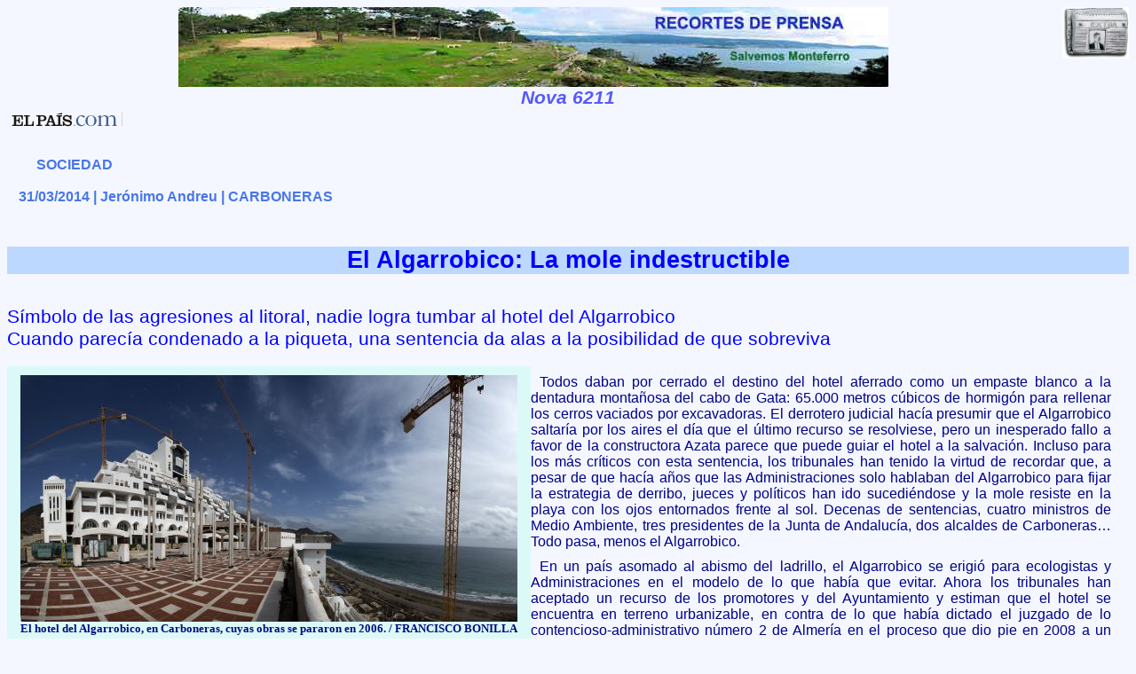

--- FILE ---
content_type: text/html
request_url: https://www.salvemosmonteferro.org/prensa/2014/recorte6211.html
body_size: 10876
content:
<html><head>
<title>El Algarrobico: La mole indestructible</title>
<link rel="SHORTCUT ICON" href="http://www.salvemosmonteferro.org/favicon.ico" type="image/x-icon" />
<meta name="AUTOR" content="Colectivo Salvemos Monteferro" /> 
<meta http-equiv="Content-Type" content="text/html; charset=ISO-8859-1" /> 
<meta name="ALOJAMIENTO" content="http://www.mundoserver.com" />
<meta name="keywords" content="monteferro, nigran, baiona, panjon, panxon, vigo, ria, rias, bajas, baixas, pontevedra, galicia,  galiza, spain, españa, salud, naturaleza, natureza, especulación, urbanizar, urbanización, deforestación, tala, PXOM, PGOM" />
<meta name="description" content='Todos daban por cerrado el destino del hotel aferrado como un empaste blanco a la dentadura montañosa del cabo de Gata: 65.000 metros cúbicos de hormigón para rellenar los cerros vaciados por excavadoras. El derrotero judicial hacía presumir que el Algarrobico saltaría por los aires el día que el último recurso se resolviese, pero un inesperado fallo a favor de la constructora Azata parece que puede guiar el hotel a la salvación. Incluso para los más críticos con esta sentencia, los tribunales han tenido la virtud de recordar que, a pesar de que hacía años que las Administraciones solo hablaban del Algarrobico para fijar la estrategia de derribo, jueces y políticos han ido sucediéndose y la mole resiste en la playa con los ojos entornados frente al sol. Decenas de sentencias, cuatro ministros de Medio Ambiente, tres presidentes de la Junta de Andalucía, dos alcaldes de Carboneras… Todo pasa, menos el Algarrobico.' />
<meta name="robots" content="All" />
<meta name="revisit-after" content="5 days" />
<meta name="document-rights" content="Public" />
<meta name="document-type" content="Public" />
<meta name="document-rating" content="General" />
<meta name="document-distribution" content="Global" />
<meta name="document-state" content="Static" />
<meta name="cache-control" content="Public" />
<script languaje="JavaScript">
 function popup (addr) 
  {
    ventana = window.open (addr, 
                           'simbolos',
                           'toolbar=no,location=no,directories=no,status=no,menubar=no,resizable=yes,scrollbars=yes,width=500,height=300,center=yes,top=50,left=50');
    ventana.focus();
  }
</script>

<!--
<fecha_rss>31/03/2014</fecha_rss>
<hora>17:00:00</hora>
<titulo_rss>El Algarrobico: La mole indestructible</titulo_rss>
<descripcion_rss><img src="http://www.salvemosmonteferro.org/graficos/ep20140331.jpg" width="250" alt="El hotel del Algarrobico, en Carboneras, cuyas obras se pararon en 2006. / FRANCISCO BONILLA" hspace="15" align="left" /><b>Símbolo de las agresiones al litoral, nadie logra tumbar al hotel del Algarrobico<br />Cuando parecía condenado a la piqueta, una sentencia da alas a la posibilidad de que sobreviva</b><p>Todos daban por cerrado el destino del hotel aferrado como un empaste blanco a la dentadura montañosa del cabo de Gata: 65.000 metros cúbicos de hormigón para rellenar los cerros vaciados por excavadoras. El derrotero judicial hacía presumir que el Algarrobico saltaría por los aires el día que el último recurso se resolviese, pero un inesperado fallo a favor de la constructora Azata parece que puede guiar el hotel a la salvación. Incluso para los más críticos con esta sentencia, los tribunales han tenido la virtud de recordar que, a pesar de que hacía años que las Administraciones solo hablaban del Algarrobico para fijar la estrategia de derribo, jueces y políticos han ido sucediéndose y la mole resiste en la playa con los ojos entornados frente al sol. Decenas de sentencias, cuatro ministros de Medio Ambiente, tres presidentes de la Junta de Andalucía, dos alcaldes de Carboneras… Todo pasa, menos el Algarrobico.</p></descripcion_rss>
<categoria>Recortes de Prensa</categoria>
<url>http://sociedad.elpais.com/sociedad/2014/03/28/actualidad/1396036636_946539.html</url>
-->

<link rel="stylesheet" href="../prensa.css" type="text/css">
</head>
<body bgcolor="#f4f7ff" text="#000000" link="#0000ff" vlink="#800080" alink="#ff0000">
<a href="http://sociedad.elpais.com/sociedad/2014/03/28/actualidad/1396036636_946539.html" target="_NEW"><img src="../../graficos/periodico.jpg" width="75" height="58"  alt="Acceso directo á nova." border="0" align="right"></A>
<center><a href="http://www.salvemosmonteferro.org" target="_new"><img src="../../graficos/bannerprensa.jpg" width="800" border="0" height="90" alt="Salvemos Monteferro"></a>
<div class="nova"><i>Nova 6211</i></div>
</center>
<img src="../../graficos/eplogo.gif" width="138" height="27" alt="" align="left" />
<br /><br /><br />
<div class="region">
SOCIEDAD
<br /><br />
<b>
31/03/2014	| Jerónimo Andreu</b>  |  CARBONERAS
</div>

&nbsp;&nbsp;&nbsp;
<iframe src="http://www.facebook.com/plugins/like.php?href=http://www.salvemosmonteferro.org/prensa/2014/recorte6211.html&amp;layout=standard&amp;show_faces=false&amp;width=400&amp;action=recommend&amp;colorscheme=light&amp;height=25&amp;locale=gl_ES" scrolling="no" frameborder="0" style="border:none; overflow:hidden; width:400px; height:25px;" allowTransparency="true"></iframe>

<br /><br />
<div class="titulo">
El Algarrobico: La mole indestructible
</div>
<br /><br />
<div class="subtitulo">Símbolo de las agresiones al litoral, nadie logra tumbar al hotel del Algarrobico<br />Cuando parecía condenado a la piqueta, una sentencia da alas a la posibilidad de que sobreviva
</div>
<br />
<div class="img_izda">
<img src="../../graficos/ep20140331.jpg" width="560" height="278" alt="" /><br />El hotel del Algarrobico, en Carboneras, cuyas obras se pararon en 2006. / FRANCISCO BONILLA
</div>
<p>Todos daban por cerrado el destino del hotel aferrado como un empaste blanco a la dentadura montañosa del cabo de Gata: 65.000 metros cúbicos de hormigón para rellenar los cerros vaciados por excavadoras. El derrotero judicial hacía presumir que el Algarrobico saltaría por los aires el día que el último recurso se resolviese, pero un inesperado fallo a favor de la constructora Azata parece que puede guiar el hotel a la salvación. Incluso para los más críticos con esta sentencia, los tribunales han tenido la virtud de recordar que, a pesar de que hacía años que las Administraciones solo hablaban del Algarrobico para fijar la estrategia de derribo, jueces y políticos han ido sucediéndose y la mole resiste en la playa con los ojos entornados frente al sol. Decenas de sentencias, cuatro ministros de Medio Ambiente, tres presidentes de la Junta de Andalucía, dos alcaldes de Carboneras… Todo pasa, menos el Algarrobico.</p>
<p>En un país asomado al abismo del ladrillo, el Algarrobico se erigió para ecologistas y Administraciones en el modelo de lo que había que evitar. Ahora los tribunales han aceptado un recurso de los promotores y del Ayuntamiento y estiman que el hotel se encuentra en terreno urbanizable, en contra de lo que había dictado el juzgado de lo contencioso-administrativo número 2 de Almería en el proceso que dio pie en 2008 a un caso muy complejo. La última sentencia se sintetiza en la idea de que el edificio responde a un planteamiento de los años ochenta, anterior a que la zona se declarase parque natural, y que los terrenos sobre los que se levantó se consideraban entonces urbanizables. En ese momento ni el Ayuntamiento ni la Junta de Andalucía ni el Estado intentaron detener la construcción, e incluso allanaron su camino con maniobras dudosas (un famoso plano que alguien en la junta modificó a bolígrafo con el argumento de subsanar un error gráfico). Esto viene a significar un cambio espectacular de criterio: antes el juez definió la modificación de la planimetría como “burda maniobra” tras la que quedaban intereses oscuros, determinó que la Ley de Costas y la declaración de parque natural prevalecían sobre los derechos de los terrenos… Ahora eso ha cambiado.</p>
<p>Un comienzo para entender las aristas del caso es visitar a José Rodríguez, subdirector de la inmobiliaria Azata. Recibe en la sede de la misma, un palacete del centro de Madrid coronado con una bandera con el anagrama de la compañía.</p>
<p>Azata se define como una empresa dedicada a la construcción y el arrendamiento de infraestructuras. Con ese modelo creció por el norte de Madrid mediante proyectos a menudo polémicos, como una urbanización en un pinar de Boadilla. La familia Rodríguez no era una de tantas madrileñas de las que veranean en Almería: también tenía intención de ampliar sus negocios al sur. Por eso en 1999 compró a buen precio unos terrenos frente a una playa de piedras que sirvió de escenario en el rodaje de Lawrence de Arabia. El proyecto del Algarrobico se diseñó para touroperadores internacionales: un gran hotel que se compartimentara en siete módulos independientes.</p>
<p>“Se han generado expectativas sobre la demolición que no se refrendan por los hechos jurídicos”, asegura Rodríguez. “Cuando compramos, nos informaron de que el terreno era urbanizable”, asegura. “Nos movió la confianza legítima en la Administración: no nos pueden venir a decir ahora que las reglas han cambiado”.</p>
<p>Decenas de sentencias, cuatro ministros de Medio Ambiente, tres presidentes de la Junta de Andalucía, dos alcaldes de Carboneras… Todo pasa, menos el Algarrobico.</p>
<p>Azata no aclara si aspira a retomar las obras del edificio (según ellos, completo al 90%) o si batalla por una indemnización. Su posición es que, si cambiaron los criterios para querer un hotel, la Administración debe asumir los gastos: “Ahora la idea es que un parque tiene que protegerse más que cuando nos dieron las licencias. Nos parece bien, pero las Administraciones deben asumir los costes”. A la pregunta de si considera que la apariencia mastodóntica del hotel en mitad de un paraje virgen fue la que desató la alarma, Rodríguez explica que todo está en la pintura: “No es tan grande. En blanco choca mucho. Se planeó que fuera ocre, pero nos obligó la normativa municipal. También teníamos previsto un jardín vertical que lo mimetizaría con el paisaje”.</p>
<p>Opuesto a esta argumentación, José Ignacio Domínguez, abogado de Ecologistas en Acción, considera que la última resolución judicial es “un colchón que los jueces han creado para legitimar lo próximo: la legalización del hotel en la sentencia que está a punto de salir sobre su licencia”. Si esa nueva resolución dictaminara que el plan parcial en base al que se concedió la licencia estaba en orden, la estructura principal del hotel (la que se incrusta en la montaña: pisos del 10 al 21) se consideraría en regla. No sería el caso de los 100 metros a pie de tierra (los pisos del 1 al 9 y las piscinas) que violan la Ley de Costas —de 1988, cuando se inició la tramitación del hotel— por estar dentro de la zona de servidumbre de protección marítima: sobre esos 100 metros ya hay una sentencia firme del Supremo en 2012, que ordena la demolición. Así, si se determinara que el grueso del hotel es legal, se abriría un debate endemoniado: ¿la solución es derribar solo una parte, compensar por el resto a los propietarios y derribarlo entero o abrir al público la zona legal?</p>
<p>El del Algarrobico también es un problema de distancias. La foto del hotel escandaliza en Madrid y Sevilla, pero en Carboneras una mayoría de la ciudadanía lo apoya. El pueblo es otro de esos rincones del litoral español en los que las discusiones urbanísticas compiten en los bares con las futbolísticas. Carboneras creció desproporcionadamente en segundas residencias, y ahora los anuncios de venta y alquiler recorren su paseo marítimo. Sin embargo, pequeño y tranquilo, dista mucho de ser una ciudad sin ley urbanística.</p>
<p>Dentro de un parque natural al que cedió el 75% de su término municipal, los cultivos están limitados. Con 8.000 habitantes, el paro ronda el 35%. Tiene una central térmica, una cementera, una desaladora y una notable flota de palangre. A pesar de ello, el jueves la lonja estaba cerrada y casi no se veían pescadores.</p>
<p>El alcalde del pueblo es desde hace dos años Salvador Hernández (del partido independiente Gicar). Alineado con la defensa del hotel, expresa en su despacho cierta incredulidad: “Después de tantos varapalos la sentencia nos deja helados. Tampoco quiero ser populista: esto no va a generar mil empleos, pero quizá sí 80, y eso es mejor que nada para una estructura a medias. Sobre si es feo o bonito puedo tener mi opinión, y a lo mejor me habría gustado un hotel más recogidito, pero lo que hay que ver es si se ajusta a derecho”.</p>
<p>Hernández heredó el Algarrobico del socialista Cristóbal Fernández, regidor casi 30 años. Carismático y controvertido, Fernández determinó la incorporación del municipio al parque natural, recibió un indulto del Gobierno tras una condena por apaños electorales y fue sucesivamente amigo y enemigo íntimo de Cristina Narbona, ministra cuando estalló la lucha contra el hotel. En un segundo plano de la actividad desde hace una legislatura, el nuevo portavoz del PSOE local es otro Fernández, su sobrino.</p>
<p>“Gobierno y junta se reúnen para discutir quién pone la dinamita, pero con nosotros no cuentan”, lamenta el actual alcalde en referencia a las conversaciones estos años entre la junta y los ministros de Medio Ambiente (tras Narbona: Elena Espinosa, Rosa Aguilar y Miguel Arias Cañete) sobre cómo se aportarán los millones del coste del derribo. “Somos los indios de la reserva: no podemos opinar”, insiste.</p>
<p><b>“No es tan grande. En blanco choca mucho. Se planeó que fuera ocre”, defiende la promotora inmobiliaria</b></p>
<p>El alcalde recuerda que la junta en un principio apoyó el hotel. Una razón política es que Fernández era socialista. Otra, que Andalucía deseaba promocionar el turismo en el parque natural y estaba dispuesta a exhibir manga ancha en las condiciones. Defendió varios proyectos de promoción turística (en 1985 y 2004) que apostaban por las infraestructuras hoteleras. “El problema es que no pareció calcular las dimensiones del proyecto de Azata, y que desde el principio los promotores jugaron al borde de la ley”, considera una fuente municipal: “La junta confió en que harían algo que trajera turismo, pero cuando vio eso y el revuelo que estaba armando, no pudo defenderlo”.</p>
<p>Al acercarse al Algarrobico para conocer al protagonista de la historia resuenan las palabras del subdirector de Azata: “No es tan grande”. Sin embargo, al doblar un recodo entre las rocas emerge lo que parece una pirámide con poco que envidiar al Machu Picchu. Más que en Lawrence de Arabia, la playa hace pensar en la estatua de la Libertad que Charlton Heston halla en la escena final de El planeta de los simios: el cementerio de un vestigio de una civilización extinta. Tras las dimensiones, más descubrimientos. Por ejemplo, que, al contrario de lo que suele argumentarse, el hotel no se derrama directamente sobre el mar, sino que muere en una carretera a menos de 40 metros del agua. Otro mito: el hotel no parece tan terminado como asegura Azata. No es solo el deterioro que ha acumulado en ocho años; también la impresión de que muchos elementos se aceleraron ante la inminente detención de las obras. Pequeñas distorsiones que representan bien lo que fuentes cercanas al proceso tildan como “la demagogia de los dos lados”.</p>
<p>Miguel García era el jefe de obras el 21 de febrero de 2006, cuando se pararon y 234 trabajadores abandonaron el hotel. Ahora trabaja de guarda del edificio. Recorre las habitaciones y se lamenta mientras encadena cigarrillos con soltura de cowboy: “¡Qué lástima!”. García sube por escalones de mármol hasta la cúpula que preside el hotel. En su camino pasa por toneladas de material de construcción y chumberas que crecen en los escombros. La orden judicial no permite tocar nada desde hace ocho años. La cocina ha sido saqueada, los cables y aires acondicionados han desaparecido. Las cuatro grúas alrededor del edificio son devoradas pacientemente por el mar. “Los días de viento es horrible: giran como locas”, dice García. Su sueño es terminar la obra. “Y beberme una cerveza en la terraza”, sonríe. Él horadó la montaña: “12 pisos, a plomo. A ver cómo rellenan eso si tiran el hotel”, mira desafiante evocando la caries. “El error no fue el tamaño, sino pintarlo de blanco”, concluye.</p>
<p>A espaldas del Algarrobico se abren los montes. La última sentencia también deja como urbanizable un segundo sector allí que, para los ecologistas, puede ser la clave del asunto. “Ahí el promotor quería construir unos campos de golf y siete hoteles que a nosotros no nos convencen nada”, reconocen fuentes del equipo municipal: “Nosotros les apoyamos con lo del hotel porque está a medio construir, pero luego ya veremos”.</p>
<p>Todo está por ver. A espera de la última batalla judicial, el del Algarrobico se eleva como un conflicto difícil de resolver. Ni siquiera con una mano de pintura.</p><br />
<p><b>Un hotel con demasiadas vistas</b></p>
<p>MANUEL PLANELLES</p>
<p>a duda era cuándo. Porque la mayoría de actores implicados en la polémica tenía claro que tarde o temprano —quizás, más tarde que temprano— las piquetas limpiarían el paraje de El Algarrobico, donde se levanta un hotel que tiene una veintena de autos y fallos a sus espaldas que parecían condenarlo a la demolición. Pero una nueva sentencia, esta semana, ha descolocado a muchos. El Tribunal Superior de Justicia de Andalucía (TSJA) ha resuelto que el edificio está en una zona del parque natural de Cabo de Gata-Níjar que se debe considerar urbanizable. Este pronunciamiento no salva al hotel, porque hay una ristra de fallos que lo dejan al borde del abismo desde que su construcción fue paralizada en 2006.</p>
<p>Sin embargo, el TSJA ha reforzado las pretensiones económicas de la promotora Azata, que siempre ha mantenido que empezó a levantar el hotel en 2003 con el permiso de las Administraciones. La constructora reclama —de momento, sin éxito— 70 millones de euros al Gobierno, la Junta y el Ayuntamiento de Carboneras (Almería). La última sentencia también puede retrasar el hipotético derribo al enmarañar más su camino judicial. Aunque, en verdad, los ocho años que lleva abierto este caso no son tantos si se compara con otros precedentes. Por ejemplo, el Gran Hotel se levantó en la década de los setenta del siglo pasado en la zona de Atlanterra de Tarifa (Cádiz). Nunca abrió porque, entre otras cosas, invadía la zona de dominio público. No se logró demoler hasta 2002.</p>
<p>La última sentencia del TSJA ha desatado una tormenta de reproches a los magistrados que firmaron el fallo. Los ecologistas han presentado una querella por prevaricación. La Junta, que recurrirá en el Supremo, critica la “desprotección” que se va a generar. IU, que gobierna con el PSOE en Andalucía, habla de una decisión “aberrante” y de “extrañas maniobras judiciales”.</p>
<P>Lo que más ha sorprendido de la última sentencia es que la sala de lo Contencioso-administrativo del TSJA ya se había pronunciado sobre los suelos en los que está el hotel en junio de 2012, pero en sentido contrario al fallo de esta semana. Los jueces de la sección Primera —al igual que los magistrados de la Tercera que firman la última sentencia— decidieron hace casi dos años anular el plan de ordenación del parque de Cabo de Gata en la parte que afectaba al paraje en la que se levanta el hotel. Al fijar la situación en la que quedaban los suelos de El Algarrobico tras esa anulación, la sección Primera concluyó que ahí nunca se podría edificar al ser zona no urbanizable. Pero la sección Tercera, al analizar el mismo caso, ha concluido que el área es urbanizable.</p>
<p>El cambio de criterio se ha producido cuando han cambiado los jueces. Contra el plan de ordenación de este parque se presentaron 28 recursos en el TSJA. “Todos, absolutamente todos los pleitos” fueron “tramitados en la sección Primera”, sostiene José Ignacio Domínguez, abogado de Greenpeace y de varios grupos ecologistas. Fuentes de la sala de lo Contencioso-administrativo reconocen también que la “mayoría” de recursos contra el plan se analizaron en esa sección. Pero el de Azata, que cambia el criterio sobre el paraje de El Algarrobico, ha sido resuelto por la Tercera.</p>
<p>Las mismas fuentes del TSJA afirman que la sección Tercera es la capacitada para analizar los asuntos medioambientales. Esgrimen un acuerdo interno del tribunal de 2011 en el que se establecía el reparto de áreas. Ese acuerdo existe. Pero en él se establece que todos los casos que estuvieran turnados antes de 2011 en una sección debían continuar ahí. No ocurrió así con el recurso de Azata, que se turnó y tramitó durante al menos cuatro años en la Primera pero fue sentenciado por la Tercera.</p>
<p>Los ecologistas denuncian en la querella que el cambio se produjo solo unos días antes del fallo. El TSJA, sin embargo, afirma que la sección Tercera se encargaba del caso desde marzo de 2012. “Llevaba más de un año en el armario del ponente [Jorge Muñoz Cortés]”, indican estas fuentes que, sin embargo, reconocen que no existe resolución alguna firmada por los magistrados de esa sección que pueda respaldar esta afirmación. Las partes personadas no supieron hasta un mes antes de la sentencia que era la Tercera la que deliberaría.</p>
<p>Estos movimientos han puesto en alerta a los ecologistas y a la Junta. En la querella que el grupo Salvemos Mojácar ha presentado contra los magistrados se afirma que el “presunto motivo” por el que se produjo el traslado de procedimientos de una sección a otra era “para poder dictar una sentencia contradictoria sin vulnerar el principio de igualdad”. Pero el miedo de los ecologistas va más allá de este último fallo. La sección Tercera es la que se pronunciará sobre otro fleco fundamental: la nulidad de la licencia de obras del hotel. La sentencia se espera para dentro de un par de semanas y, tras la última conocida, se teme otro volantazo en este enredado caso.</p>

<br /><br /><br />
<center>
<img src="../../graficos/barra.gif" width="640" height="25" alt="Atrás" onclick="history.back()" />
<table width="350">
	<tr>
		<td><a href="recorte6210.html"><img src="../../graficos/anterior.gif" width="54" height="54" alt="Nova Anterior" border="0" /></a></td>
		<td><a href="../../recortes2014.html"><img src="../../graficos/atras.gif" width="57" height="58" alt="Índice dos Recortes" border="0"></a></td>
		<td><a href="recorte6212.html"><img src="../../graficos/siguiente.gif" width="54" height="54" alt="Nova Seguinte" border="0" /></a></td>
	</tr>
</table>
<br />
</center>
</body>
</html>